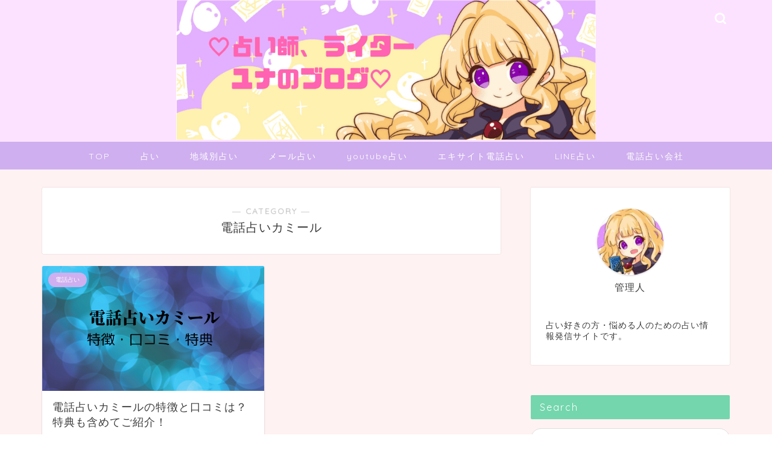

--- FILE ---
content_type: text/html; charset=UTF-8
request_url: https://www.yunayunatan.info/category/%E9%9B%BB%E8%A9%B1%E5%8D%A0%E3%81%84%E3%82%AB%E3%83%9F%E3%83%BC%E3%83%AB
body_size: 17695
content:
<!DOCTYPE html>
<html lang="ja">
<head prefix="og: http://ogp.me/ns# fb: http://ogp.me/ns/fb# article: http://ogp.me/ns/article#">
<meta charset="utf-8">
<meta http-equiv="X-UA-Compatible" content="IE=edge">
<meta name="viewport" content="width=device-width, initial-scale=1">
<!-- ここからOGP -->
<meta property="og:type" content="blog">
				<meta property="og:title" content="電話占いカミール｜占い師、ライターユナのブログ">
		<meta property="og:url" content="https://www.yunayunatan.info/category/%e9%9b%bb%e8%a9%b1%e5%8d%a0%e3%81%84%e3%82%ab%e3%83%9f%e3%83%bc%e3%83%ab">
	<meta property="og:description" content="電話占いカミール">
						<meta property="og:image" content="https://www.yunayunatan.info/wp-content/uploads/hatena/20190110182401.png">
			<meta property="og:site_name" content="占い師、ライターユナのブログ">
<meta property="fb:admins" content="">
<meta name="twitter:card" content="summary">
<!-- ここまでOGP --> 

<meta name="description" itemprop="description" content="電話占いカミール" >
<link rel="canonical" href="https://www.yunayunatan.info/category/%e9%9b%bb%e8%a9%b1%e5%8d%a0%e3%81%84%e3%82%ab%e3%83%9f%e3%83%bc%e3%83%ab">
<title>電話占いカミール｜占い師、ライターユナのブログ</title>
<meta name='robots' content='max-image-preview:large' />
<link rel='dns-prefetch' href='//cdnjs.cloudflare.com' />
<link rel='dns-prefetch' href='//use.fontawesome.com' />
<link rel="alternate" type="application/rss+xml" title="占い師、ライターユナのブログ &raquo; フィード" href="https://www.yunayunatan.info/feed" />
<link rel="alternate" type="application/rss+xml" title="占い師、ライターユナのブログ &raquo; コメントフィード" href="https://www.yunayunatan.info/comments/feed" />
<link rel="alternate" type="application/rss+xml" title="占い師、ライターユナのブログ &raquo; 電話占いカミール カテゴリーのフィード" href="https://www.yunayunatan.info/category/%e9%9b%bb%e8%a9%b1%e5%8d%a0%e3%81%84%e3%82%ab%e3%83%9f%e3%83%bc%e3%83%ab/feed" />
<style id='wp-img-auto-sizes-contain-inline-css' type='text/css'>
img:is([sizes=auto i],[sizes^="auto," i]){contain-intrinsic-size:3000px 1500px}
/*# sourceURL=wp-img-auto-sizes-contain-inline-css */
</style>
<style id='wp-emoji-styles-inline-css' type='text/css'>

	img.wp-smiley, img.emoji {
		display: inline !important;
		border: none !important;
		box-shadow: none !important;
		height: 1em !important;
		width: 1em !important;
		margin: 0 0.07em !important;
		vertical-align: -0.1em !important;
		background: none !important;
		padding: 0 !important;
	}
/*# sourceURL=wp-emoji-styles-inline-css */
</style>
<style id='classic-theme-styles-inline-css' type='text/css'>
/*! This file is auto-generated */
.wp-block-button__link{color:#fff;background-color:#32373c;border-radius:9999px;box-shadow:none;text-decoration:none;padding:calc(.667em + 2px) calc(1.333em + 2px);font-size:1.125em}.wp-block-file__button{background:#32373c;color:#fff;text-decoration:none}
/*# sourceURL=/wp-includes/css/classic-themes.min.css */
</style>
<link rel='stylesheet' id='parent-style-css' href='https://www.yunayunatan.info/wp-content/themes/jin/style.css?ver=6.9' type='text/css' media='all' />
<link rel='stylesheet' id='theme-style-css' href='https://www.yunayunatan.info/wp-content/themes/jin-child/style.css?ver=6.9' type='text/css' media='all' />
<link rel='stylesheet' id='fontawesome-style-css' href='https://use.fontawesome.com/releases/v5.6.3/css/all.css?ver=6.9' type='text/css' media='all' />
<link rel='stylesheet' id='swiper-style-css' href='https://cdnjs.cloudflare.com/ajax/libs/Swiper/4.0.7/css/swiper.min.css?ver=6.9' type='text/css' media='all' />
<script type="text/javascript" src="https://www.yunayunatan.info/wp-includes/js/jquery/jquery.min.js?ver=3.7.1" id="jquery-core-js"></script>
<script type="text/javascript" src="https://www.yunayunatan.info/wp-includes/js/jquery/jquery-migrate.min.js?ver=3.4.1" id="jquery-migrate-js"></script>
<link rel="https://api.w.org/" href="https://www.yunayunatan.info/wp-json/" /><link rel="alternate" title="JSON" type="application/json" href="https://www.yunayunatan.info/wp-json/wp/v2/categories/67" />        <!-- Copyright protection script -->
        <meta http-equiv="imagetoolbar" content="no">
        <script>
            /*<![CDATA[*/
            document.oncontextmenu = function () {
                return false;
            };
            /*]]>*/
        </script>
        <script type="text/javascript">
            /*<![CDATA[*/
            document.onselectstart = function () {
                event = event || window.event;
                var custom_input = event.target || event.srcElement;

                if (custom_input.type !== "text" && custom_input.type !== "textarea" && custom_input.type !== "password") {
                    return false;
                } else {
                    return true;
                }

            };
            if (window.sidebar) {
                document.onmousedown = function (e) {
                    var obj = e.target;
                    if (obj.tagName.toUpperCase() === 'SELECT'
                        || obj.tagName.toUpperCase() === "INPUT"
                        || obj.tagName.toUpperCase() === "TEXTAREA"
                        || obj.tagName.toUpperCase() === "PASSWORD") {
                        return true;
                    } else {
                        return false;
                    }
                };
            }
            window.onload = function () {
                document.body.style.webkitTouchCallout = 'none';
                document.body.style.KhtmlUserSelect = 'none';
            }
            /*]]>*/
        </script>
        <script type="text/javascript">
            /*<![CDATA[*/
            if (parent.frames.length > 0) {
                top.location.replace(document.location);
            }
            /*]]>*/
        </script>
        <script type="text/javascript">
            /*<![CDATA[*/
            document.ondragstart = function () {
                return false;
            };
            /*]]>*/
        </script>
        <script type="text/javascript">

            document.addEventListener('DOMContentLoaded', () => {
                const overlay = document.createElement('div');
                overlay.id = 'overlay';

                Object.assign(overlay.style, {
                    position: 'fixed',
                    top: '0',
                    left: '0',
                    width: '100%',
                    height: '100%',
                    backgroundColor: 'rgba(255, 255, 255, 0.9)',
                    display: 'none',
                    zIndex: '9999'
                });

                document.body.appendChild(overlay);

                document.addEventListener('keydown', (event) => {
                    if (event.metaKey || event.ctrlKey) {
                        overlay.style.display = 'block';
                    }
                });

                document.addEventListener('keyup', (event) => {
                    if (!event.metaKey && !event.ctrlKey) {
                        overlay.style.display = 'none';
                    }
                });
            });
        </script>
        <style type="text/css">
            * {
                -webkit-touch-callout: none;
                -webkit-user-select: none;
                -moz-user-select: none;
                user-select: none;
            }

            img {
                -webkit-touch-callout: none;
                -webkit-user-select: none;
                -moz-user-select: none;
                user-select: none;
            }

            input,
            textarea,
            select {
                -webkit-user-select: auto;
            }
        </style>
        <!-- End Copyright protection script -->

        <!-- Source hidden -->

        	<style type="text/css">
		#wrapper {
			background-color: #fff2f2;
			background-image: url();
					}

		.related-entry-headline-text span:before,
		#comment-title span:before,
		#reply-title span:before {
			background-color: #74d6ad;
			border-color: #74d6ad !important;
		}

		#breadcrumb:after,
		#page-top a {
			background-color: #cfafef;
		}

		footer {
			background-color: #cfafef;
		}

		.footer-inner a,
		#copyright,
		#copyright-center {
			border-color: #fff !important;
			color: #fff !important;
		}

		#footer-widget-area {
			border-color: #fff !important;
		}

		.page-top-footer a {
			color: #cfafef !important;
		}

		#breadcrumb ul li,
		#breadcrumb ul li a {
			color: #cfafef !important;
		}

		body,
		a,
		a:link,
		a:visited,
		.my-profile,
		.widgettitle,
		.tabBtn-mag label {
			color: #3d3c3d;
		}

		a:hover {
			color: #008db7;
		}

		.widget_nav_menu ul>li>a:before,
		.widget_categories ul>li>a:before,
		.widget_pages ul>li>a:before,
		.widget_recent_entries ul>li>a:before,
		.widget_archive ul>li>a:before,
		.widget_archive form:after,
		.widget_categories form:after,
		.widget_nav_menu ul>li>ul.sub-menu>li>a:before,
		.widget_categories ul>li>.children>li>a:before,
		.widget_pages ul>li>.children>li>a:before,
		.widget_nav_menu ul>li>ul.sub-menu>li>ul.sub-menu li>a:before,
		.widget_categories ul>li>.children>li>.children li>a:before,
		.widget_pages ul>li>.children>li>.children li>a:before {
			color: #74d6ad;
		}

		.widget_nav_menu ul .sub-menu .sub-menu li a:before {
			background-color: #3d3c3d !important;
		}

		.d--labeling-act-border {
			border-color: rgba(61, 60, 61, 0.18);
		}

		.c--labeling-act.d--labeling-act-solid {
			background-color: rgba(61, 60, 61, 0.06);
		}

		.a--labeling-act {
			color: rgba(61, 60, 61, 0.6);
		}

		.a--labeling-small-act span {
			background-color: rgba(61, 60, 61, 0.21);
		}

		.c--labeling-act.d--labeling-act-strong {
			background-color: rgba(61, 60, 61, 0.045);
		}

		.d--labeling-act-strong .a--labeling-act {
			color: rgba(61, 60, 61, 0.75);
		}


		footer .footer-widget,
		footer .footer-widget a,
		footer .footer-widget ul li,
		.footer-widget.widget_nav_menu ul>li>a:before,
		.footer-widget.widget_categories ul>li>a:before,
		.footer-widget.widget_recent_entries ul>li>a:before,
		.footer-widget.widget_pages ul>li>a:before,
		.footer-widget.widget_archive ul>li>a:before,
		footer .widget_tag_cloud .tagcloud a:before {
			color: #fff !important;
			border-color: #fff !important;
		}

		footer .footer-widget .widgettitle {
			color: #fff !important;
			border-color: #cfafef !important;
		}

		footer .widget_nav_menu ul .children .children li a:before,
		footer .widget_categories ul .children .children li a:before,
		footer .widget_nav_menu ul .sub-menu .sub-menu li a:before {
			background-color: #fff !important;
		}

		#drawernav a:hover,
		.post-list-title,
		#prev-next p,
		#toc_container .toc_list li a {
			color: #3d3c3d !important;
		}

		#header-box {
			background-color: #fde2ff;
		}

		@media (min-width: 768px) {

			#header-box .header-box10-bg:before,
			#header-box .header-box11-bg:before {
				border-radius: 2px;
			}
		}

		@media (min-width: 768px) {
			.top-image-meta {
				margin-top: calc(0px - 30px);
			}
		}

		@media (min-width: 1200px) {
			.top-image-meta {
				margin-top: calc(0px);
			}
		}

		.pickup-contents:before {
			background-color: #fde2ff !important;
		}

		.main-image-text {
			color: #555;
		}

		.main-image-text-sub {
			color: #555;
		}

		@media (min-width: 481px) {
			#site-info {
				padding-top: 0px !important;
				padding-bottom: 0px !important;
			}
		}

		#site-info span a {
			color: #ffffff !important;
		}

		#headmenu .headsns .line a svg {
			fill: #ffffff !important;
		}

		#headmenu .headsns a,
		#headmenu {
			color: #ffffff !important;
			border-color: #ffffff !important;
		}

		.profile-follow .line-sns a svg {
			fill: #74d6ad !important;
		}

		.profile-follow .line-sns a:hover svg {
			fill: #cfafef !important;
		}

		.profile-follow a {
			color: #74d6ad !important;
			border-color: #74d6ad !important;
		}

		.profile-follow a:hover,
		#headmenu .headsns a:hover {
			color: #cfafef !important;
			border-color: #cfafef !important;
		}

		.search-box:hover {
			color: #cfafef !important;
			border-color: #cfafef !important;
		}

		#header #headmenu .headsns .line a:hover svg {
			fill: #cfafef !important;
		}

		.cps-icon-bar,
		#navtoggle:checked+.sp-menu-open .cps-icon-bar {
			background-color: #ffffff;
		}

		#nav-container {
			background-color: #cfafef;
		}

		.menu-box .menu-item svg {
			fill: #ffffff;
		}

		#drawernav ul.menu-box>li>a,
		#drawernav2 ul.menu-box>li>a,
		#drawernav3 ul.menu-box>li>a,
		#drawernav4 ul.menu-box>li>a,
		#drawernav5 ul.menu-box>li>a,
		#drawernav ul.menu-box>li.menu-item-has-children:after,
		#drawernav2 ul.menu-box>li.menu-item-has-children:after,
		#drawernav3 ul.menu-box>li.menu-item-has-children:after,
		#drawernav4 ul.menu-box>li.menu-item-has-children:after,
		#drawernav5 ul.menu-box>li.menu-item-has-children:after {
			color: #ffffff !important;
		}

		#drawernav ul.menu-box li a,
		#drawernav2 ul.menu-box li a,
		#drawernav3 ul.menu-box li a,
		#drawernav4 ul.menu-box li a,
		#drawernav5 ul.menu-box li a {
			font-size: 14px !important;
		}

		#drawernav3 ul.menu-box>li {
			color: #3d3c3d !important;
		}

		#drawernav4 .menu-box>.menu-item>a:after,
		#drawernav3 .menu-box>.menu-item>a:after,
		#drawernav .menu-box>.menu-item>a:after {
			background-color: #ffffff !important;
		}

		#drawernav2 .menu-box>.menu-item:hover,
		#drawernav5 .menu-box>.menu-item:hover {
			border-top-color: #74d6ad !important;
		}

		.cps-info-bar a {
			background-color: #74d6ad !important;
		}

		@media (min-width: 768px) {
			.post-list-mag .post-list-item:not(:nth-child(2n)) {
				margin-right: 2.6%;
			}
		}

		@media (min-width: 768px) {

			#tab-1:checked~.tabBtn-mag li [for="tab-1"]:after,
			#tab-2:checked~.tabBtn-mag li [for="tab-2"]:after,
			#tab-3:checked~.tabBtn-mag li [for="tab-3"]:after,
			#tab-4:checked~.tabBtn-mag li [for="tab-4"]:after {
				border-top-color: #74d6ad !important;
			}

			.tabBtn-mag label {
				border-bottom-color: #74d6ad !important;
			}
		}

		#tab-1:checked~.tabBtn-mag li [for="tab-1"],
		#tab-2:checked~.tabBtn-mag li [for="tab-2"],
		#tab-3:checked~.tabBtn-mag li [for="tab-3"],
		#tab-4:checked~.tabBtn-mag li [for="tab-4"],
		#prev-next a.next:after,
		#prev-next a.prev:after,
		.more-cat-button a:hover span:before {
			background-color: #74d6ad !important;
		}


		.swiper-slide .post-list-cat,
		.post-list-mag .post-list-cat,
		.post-list-mag3col .post-list-cat,
		.post-list-mag-sp1col .post-list-cat,
		.swiper-pagination-bullet-active,
		.pickup-cat,
		.post-list .post-list-cat,
		#breadcrumb .bcHome a:hover span:before,
		.popular-item:nth-child(1) .pop-num,
		.popular-item:nth-child(2) .pop-num,
		.popular-item:nth-child(3) .pop-num {
			background-color: #cfafef !important;
		}

		.sidebar-btn a,
		.profile-sns-menu {
			background-color: #cfafef !important;
		}

		.sp-sns-menu a,
		.pickup-contents-box a:hover .pickup-title {
			border-color: #74d6ad !important;
			color: #74d6ad !important;
		}

		.pro-line svg {
			fill: #74d6ad !important;
		}

		.cps-post-cat a,
		.meta-cat,
		.popular-cat {
			background-color: #cfafef !important;
			border-color: #cfafef !important;
		}

		.tagicon,
		.tag-box a,
		#toc_container .toc_list>li,
		#toc_container .toc_title {
			color: #74d6ad !important;
		}

		.widget_tag_cloud a::before {
			color: #3d3c3d !important;
		}

		.tag-box a,
		#toc_container:before {
			border-color: #74d6ad !important;
		}

		.cps-post-cat a:hover {
			color: #008db7 !important;
		}

		.pagination li:not([class*="current"]) a:hover,
		.widget_tag_cloud a:hover {
			background-color: #74d6ad !important;
		}

		.pagination li:not([class*="current"]) a:hover {
			opacity: 0.5 !important;
		}

		.pagination li.current a {
			background-color: #74d6ad !important;
			border-color: #74d6ad !important;
		}

		.nextpage a:hover span {
			color: #74d6ad !important;
			border-color: #74d6ad !important;
		}

		.cta-content:before {
			background-color: #6FBFCA !important;
		}

		.cta-text,
		.info-title {
			color: #fff !important;
		}

		#footer-widget-area.footer_style1 .widgettitle {
			border-color: #cfafef !important;
		}

		.sidebar_style1 .widgettitle,
		.sidebar_style5 .widgettitle {
			border-color: #74d6ad !important;
		}

		.sidebar_style2 .widgettitle,
		.sidebar_style4 .widgettitle,
		.sidebar_style6 .widgettitle,
		#home-bottom-widget .widgettitle,
		#home-top-widget .widgettitle,
		#post-bottom-widget .widgettitle,
		#post-top-widget .widgettitle {
			background-color: #74d6ad !important;
		}

		#home-bottom-widget .widget_search .search-box input[type="submit"],
		#home-top-widget .widget_search .search-box input[type="submit"],
		#post-bottom-widget .widget_search .search-box input[type="submit"],
		#post-top-widget .widget_search .search-box input[type="submit"] {
			background-color: #cfafef !important;
		}

		.tn-logo-size {
			font-size: 60% !important;
		}

		@media (min-width: 481px) {
			.tn-logo-size img {
				width: calc(60%*0.5) !important;
			}
		}

		@media (min-width: 768px) {
			.tn-logo-size img {
				width: calc(60%*2.2) !important;
			}
		}

		@media (min-width: 1200px) {
			.tn-logo-size img {
				width: 60% !important;
			}
		}

		.sp-logo-size {
			font-size: 100% !important;
		}

		.sp-logo-size img {
			width: 100% !important;
		}

		.cps-post-main ul>li:before,
		.cps-post-main ol>li:before {
			background-color: #cfafef !important;
		}

		.profile-card .profile-title {
			background-color: #74d6ad !important;
		}

		.profile-card {
			border-color: #74d6ad !important;
		}

		.cps-post-main a {
			color: #008db7;
		}

		.cps-post-main .marker {
			background: -webkit-linear-gradient(transparent 60%, #ffcedb 0%);
			background: linear-gradient(transparent 60%, #ffcedb 0%);
		}

		.cps-post-main .marker2 {
			background: -webkit-linear-gradient(transparent 60%, #a9eaf2 0%);
			background: linear-gradient(transparent 60%, #a9eaf2 0%);
		}

		.cps-post-main .jic-sc {
			color: #e9546b;
		}


		.simple-box1 {
			border-color: #ef9b9b !important;
		}

		.simple-box2 {
			border-color: #f2bf7d !important;
		}

		.simple-box3 {
			border-color: #b5e28a !important;
		}

		.simple-box4 {
			border-color: #7badd8 !important;
		}

		.simple-box4:before {
			background-color: #7badd8;
		}

		.simple-box5 {
			border-color: #e896c7 !important;
		}

		.simple-box5:before {
			background-color: #e896c7;
		}

		.simple-box6 {
			background-color: #fffdef !important;
		}

		.simple-box7 {
			border-color: #def1f9 !important;
		}

		.simple-box7:before {
			background-color: #def1f9 !important;
		}

		.simple-box8 {
			border-color: #96ddc1 !important;
		}

		.simple-box8:before {
			background-color: #96ddc1 !important;
		}

		.simple-box9:before {
			background-color: #e1c0e8 !important;
		}

		.simple-box9:after {
			border-color: #e1c0e8 #e1c0e8 #fff #fff !important;
		}

		.kaisetsu-box1:before,
		.kaisetsu-box1-title {
			background-color: #ffb49e !important;
		}

		.kaisetsu-box2 {
			border-color: #89c2f4 !important;
		}

		.kaisetsu-box2-title {
			background-color: #89c2f4 !important;
		}

		.kaisetsu-box4 {
			border-color: #ea91a9 !important;
		}

		.kaisetsu-box4-title {
			background-color: #ea91a9 !important;
		}

		.kaisetsu-box5:before {
			background-color: #57b3ba !important;
		}

		.kaisetsu-box5-title {
			background-color: #57b3ba !important;
		}

		.concept-box1 {
			border-color: #85db8f !important;
		}

		.concept-box1:after {
			background-color: #85db8f !important;
		}

		.concept-box1:before {
			content: "ポイント" !important;
			color: #85db8f !important;
		}

		.concept-box2 {
			border-color: #f7cf6a !important;
		}

		.concept-box2:after {
			background-color: #f7cf6a !important;
		}

		.concept-box2:before {
			content: "注意点" !important;
			color: #f7cf6a !important;
		}

		.concept-box3 {
			border-color: #86cee8 !important;
		}

		.concept-box3:after {
			background-color: #86cee8 !important;
		}

		.concept-box3:before {
			content: "良い例" !important;
			color: #86cee8 !important;
		}

		.concept-box4 {
			border-color: #ed8989 !important;
		}

		.concept-box4:after {
			background-color: #ed8989 !important;
		}

		.concept-box4:before {
			content: "悪い例" !important;
			color: #ed8989 !important;
		}

		.concept-box5 {
			border-color: #9e9e9e !important;
		}

		.concept-box5:after {
			background-color: #9e9e9e !important;
		}

		.concept-box5:before {
			content: "参考" !important;
			color: #9e9e9e !important;
		}

		.concept-box6 {
			border-color: #8eaced !important;
		}

		.concept-box6:after {
			background-color: #8eaced !important;
		}

		.concept-box6:before {
			content: "メモ" !important;
			color: #8eaced !important;
		}

		.innerlink-box1,
		.blog-card {
			border-color: #73bc9b !important;
		}

		.innerlink-box1-title {
			background-color: #73bc9b !important;
			border-color: #73bc9b !important;
		}

		.innerlink-box1:before,
		.blog-card-hl-box {
			background-color: #73bc9b !important;
		}

		.jin-ac-box01-title::after {
			color: #74d6ad;
		}

		.color-button01 a,
		.color-button01 a:hover,
		.color-button01:before {
			background-color: #5cdb32 !important;
		}

		.top-image-btn-color a,
		.top-image-btn-color a:hover,
		.top-image-btn-color:before {
			background-color: #ffcd44 !important;
		}

		.color-button02 a,
		.color-button02 a:hover,
		.color-button02:before {
			background-color: #f392f4 !important;
		}

		.color-button01-big a,
		.color-button01-big a:hover,
		.color-button01-big:before {
			background-color: #ed89e4 !important;
		}

		.color-button01-big a,
		.color-button01-big:before {
			border-radius: 5px !important;
		}

		.color-button01-big a {
			padding-top: 20px !important;
			padding-bottom: 20px !important;
		}

		.color-button02-big a,
		.color-button02-big a:hover,
		.color-button02-big:before {
			background-color: #5cdb32 !important;
		}

		.color-button02-big a,
		.color-button02-big:before {
			border-radius: 5px !important;
		}

		.color-button02-big a {
			padding-top: 20px !important;
			padding-bottom: 20px !important;
		}

		.color-button01-big {
			width: 75% !important;
		}

		.color-button02-big {
			width: 75% !important;
		}

		.top-image-btn-color:before,
		.color-button01:before,
		.color-button02:before,
		.color-button01-big:before,
		.color-button02-big:before {
			bottom: -1px;
			left: -1px;
			width: 100%;
			height: 100%;
			border-radius: 6px;
			box-shadow: 0px 1px 5px 0px rgba(0, 0, 0, 0.25);
			-webkit-transition: all .4s;
			transition: all .4s;
		}

		.top-image-btn-color a:hover,
		.color-button01 a:hover,
		.color-button02 a:hover,
		.color-button01-big a:hover,
		.color-button02-big a:hover {
			-webkit-transform: translateY(2px);
			transform: translateY(2px);
			-webkit-filter: brightness(0.95);
			filter: brightness(0.95);
		}

		.top-image-btn-color:hover:before,
		.color-button01:hover:before,
		.color-button02:hover:before,
		.color-button01-big:hover:before,
		.color-button02-big:hover:before {
			-webkit-transform: translateY(2px);
			transform: translateY(2px);
			box-shadow: none !important;
		}

		.h2-style01 h2,
		.h2-style02 h2:before,
		.h2-style03 h2,
		.h2-style04 h2:before,
		.h2-style05 h2,
		.h2-style07 h2:before,
		.h2-style07 h2:after,
		.h3-style03 h3:before,
		.h3-style02 h3:before,
		.h3-style05 h3:before,
		.h3-style07 h3:before,
		.h2-style08 h2:after,
		.h2-style10 h2:before,
		.h2-style10 h2:after,
		.h3-style02 h3:after,
		.h4-style02 h4:before {
			background-color: #74d6ad !important;
		}

		.h3-style01 h3,
		.h3-style04 h3,
		.h3-style05 h3,
		.h3-style06 h3,
		.h4-style01 h4,
		.h2-style02 h2,
		.h2-style08 h2,
		.h2-style08 h2:before,
		.h2-style09 h2,
		.h4-style03 h4 {
			border-color: #74d6ad !important;
		}

		.h2-style05 h2:before {
			border-top-color: #74d6ad !important;
		}

		.h2-style06 h2:before,
		.sidebar_style3 .widgettitle:after {
			background-image: linear-gradient(-45deg,
					transparent 25%,
					#74d6ad 25%,
					#74d6ad 50%,
					transparent 50%,
					transparent 75%,
					#74d6ad 75%,
					#74d6ad);
		}

		.jin-h2-icons.h2-style02 h2 .jic:before,
		.jin-h2-icons.h2-style04 h2 .jic:before,
		.jin-h2-icons.h2-style06 h2 .jic:before,
		.jin-h2-icons.h2-style07 h2 .jic:before,
		.jin-h2-icons.h2-style08 h2 .jic:before,
		.jin-h2-icons.h2-style09 h2 .jic:before,
		.jin-h2-icons.h2-style10 h2 .jic:before,
		.jin-h3-icons.h3-style01 h3 .jic:before,
		.jin-h3-icons.h3-style02 h3 .jic:before,
		.jin-h3-icons.h3-style03 h3 .jic:before,
		.jin-h3-icons.h3-style04 h3 .jic:before,
		.jin-h3-icons.h3-style05 h3 .jic:before,
		.jin-h3-icons.h3-style06 h3 .jic:before,
		.jin-h3-icons.h3-style07 h3 .jic:before,
		.jin-h4-icons.h4-style01 h4 .jic:before,
		.jin-h4-icons.h4-style02 h4 .jic:before,
		.jin-h4-icons.h4-style03 h4 .jic:before,
		.jin-h4-icons.h4-style04 h4 .jic:before {
			color: #74d6ad;
		}

		@media all and (-ms-high-contrast:none) {

			*::-ms-backdrop,
			.color-button01:before,
			.color-button02:before,
			.color-button01-big:before,
			.color-button02-big:before {
				background-color: #595857 !important;
			}
		}

		.jin-lp-h2 h2,
		.jin-lp-h2 h2 {
			background-color: transparent !important;
			border-color: transparent !important;
			color: #3d3c3d !important;
		}

		.jincolumn-h3style2 {
			border-color: #74d6ad !important;
		}

		.jinlph2-style1 h2:first-letter {
			color: #74d6ad !important;
		}

		.jinlph2-style2 h2,
		.jinlph2-style3 h2 {
			border-color: #74d6ad !important;
		}

		.jin-photo-title .jin-fusen1-down,
		.jin-photo-title .jin-fusen1-even,
		.jin-photo-title .jin-fusen1-up {
			border-left-color: #74d6ad;
		}

		.jin-photo-title .jin-fusen2,
		.jin-photo-title .jin-fusen3 {
			background-color: #74d6ad;
		}

		.jin-photo-title .jin-fusen2:before,
		.jin-photo-title .jin-fusen3:before {
			border-top-color: #74d6ad;
		}

		.has-huge-font-size {
			font-size: 42px !important;
		}

		.has-large-font-size {
			font-size: 36px !important;
		}

		.has-medium-font-size {
			font-size: 20px !important;
		}

		.has-normal-font-size {
			font-size: 16px !important;
		}

		.has-small-font-size {
			font-size: 13px !important;
		}
	</style>
<link rel="icon" href="https://www.yunayunatan.info/wp-content/uploads/2019/03/cropped-eyecatch-32x32.jpg" sizes="32x32" />
<link rel="icon" href="https://www.yunayunatan.info/wp-content/uploads/2019/03/cropped-eyecatch-192x192.jpg" sizes="192x192" />
<link rel="apple-touch-icon" href="https://www.yunayunatan.info/wp-content/uploads/2019/03/cropped-eyecatch-180x180.jpg" />
<meta name="msapplication-TileImage" content="https://www.yunayunatan.info/wp-content/uploads/2019/03/cropped-eyecatch-270x270.jpg" />
	
<!--カエレバCSS-->
<link href="https://www.yunayunatan.info/wp-content/themes/jin/css/kaereba.css" rel="stylesheet" />
<!--アプリーチCSS-->
<link href="https://www.yunayunatan.info/wp-content/themes/jin/css/appreach.css" rel="stylesheet" />

<meta name=”keywords” content=”主婦,占い師,クラウドソーシング,副業,子育て”>
<meta name="google-site-verification" content="mkjIV2azcEmLR2SDi1qAGj7lacYzz_VyvOX3ExkHivc" />
<meta name="msvalidate.01" content="E89D1035515EF008F4E326F135DFEE14">
<!-- Global site tag (gtag.js) - Google Analytics -->
<script async src="https://www.googletagmanager.com/gtag/js?id=UA-120601042-1"></script>
<script>
  window.dataLayer = window.dataLayer || [];
  function gtag(){dataLayer.push(arguments);}
  gtag('js', new Date());
  gtag('config', 'UA-120601042-1');
</script>
<link rel="preconnect" href="https://pagead2.googlesyndication.com" crossorigin>
<link rel="preconnect" href="https://fonts.gstatic.com" crossorigin>
<link rel="preconnect" href="https://fonts.googleapis.com" crossorigin>
<link rel="preconnect" href="https://googleads.g.doubleclick.net" crossorigin>
<link rel="preconnect" href="https://stats.g.doubleclick.net" crossorigin>
<link rel="preconnect" href="https://static.doubleclick.net" crossorigin>
<!--<link href="https://cdn.blog.st-hatena.com/css/globalheader.css" rel="preload" as="style" />-->
<!--<link href="https://fonts.googleapis.com/earlyaccess/nicomoji.css" rel="stylesheet" />-->
<!--<link href="https://cdnjs.cloudflare.com/ajax/libs/bxslider/4.2.12/jquery.bxslider.css" rel="stylesheet" />
<script src="https://cdnjs.cloudflare.com/ajax/libs/bxslider/4.2.12/jquery.bxslider.js" defer></script>-->
<script async src="//pagead2.googlesyndication.com/pagead/js/adsbygoogle.js"></script>
<script>
     (adsbygoogle = window.adsbygoogle || []).push({
          google_ad_client: "ca-pub-1590580807591504",
          enable_page_level_ads: true
     });
</script>
<style id='global-styles-inline-css' type='text/css'>
:root{--wp--preset--aspect-ratio--square: 1;--wp--preset--aspect-ratio--4-3: 4/3;--wp--preset--aspect-ratio--3-4: 3/4;--wp--preset--aspect-ratio--3-2: 3/2;--wp--preset--aspect-ratio--2-3: 2/3;--wp--preset--aspect-ratio--16-9: 16/9;--wp--preset--aspect-ratio--9-16: 9/16;--wp--preset--color--black: #000000;--wp--preset--color--cyan-bluish-gray: #abb8c3;--wp--preset--color--white: #ffffff;--wp--preset--color--pale-pink: #f78da7;--wp--preset--color--vivid-red: #cf2e2e;--wp--preset--color--luminous-vivid-orange: #ff6900;--wp--preset--color--luminous-vivid-amber: #fcb900;--wp--preset--color--light-green-cyan: #7bdcb5;--wp--preset--color--vivid-green-cyan: #00d084;--wp--preset--color--pale-cyan-blue: #8ed1fc;--wp--preset--color--vivid-cyan-blue: #0693e3;--wp--preset--color--vivid-purple: #9b51e0;--wp--preset--gradient--vivid-cyan-blue-to-vivid-purple: linear-gradient(135deg,rgb(6,147,227) 0%,rgb(155,81,224) 100%);--wp--preset--gradient--light-green-cyan-to-vivid-green-cyan: linear-gradient(135deg,rgb(122,220,180) 0%,rgb(0,208,130) 100%);--wp--preset--gradient--luminous-vivid-amber-to-luminous-vivid-orange: linear-gradient(135deg,rgb(252,185,0) 0%,rgb(255,105,0) 100%);--wp--preset--gradient--luminous-vivid-orange-to-vivid-red: linear-gradient(135deg,rgb(255,105,0) 0%,rgb(207,46,46) 100%);--wp--preset--gradient--very-light-gray-to-cyan-bluish-gray: linear-gradient(135deg,rgb(238,238,238) 0%,rgb(169,184,195) 100%);--wp--preset--gradient--cool-to-warm-spectrum: linear-gradient(135deg,rgb(74,234,220) 0%,rgb(151,120,209) 20%,rgb(207,42,186) 40%,rgb(238,44,130) 60%,rgb(251,105,98) 80%,rgb(254,248,76) 100%);--wp--preset--gradient--blush-light-purple: linear-gradient(135deg,rgb(255,206,236) 0%,rgb(152,150,240) 100%);--wp--preset--gradient--blush-bordeaux: linear-gradient(135deg,rgb(254,205,165) 0%,rgb(254,45,45) 50%,rgb(107,0,62) 100%);--wp--preset--gradient--luminous-dusk: linear-gradient(135deg,rgb(255,203,112) 0%,rgb(199,81,192) 50%,rgb(65,88,208) 100%);--wp--preset--gradient--pale-ocean: linear-gradient(135deg,rgb(255,245,203) 0%,rgb(182,227,212) 50%,rgb(51,167,181) 100%);--wp--preset--gradient--electric-grass: linear-gradient(135deg,rgb(202,248,128) 0%,rgb(113,206,126) 100%);--wp--preset--gradient--midnight: linear-gradient(135deg,rgb(2,3,129) 0%,rgb(40,116,252) 100%);--wp--preset--font-size--small: 13px;--wp--preset--font-size--medium: 20px;--wp--preset--font-size--large: 36px;--wp--preset--font-size--x-large: 42px;--wp--preset--spacing--20: 0.44rem;--wp--preset--spacing--30: 0.67rem;--wp--preset--spacing--40: 1rem;--wp--preset--spacing--50: 1.5rem;--wp--preset--spacing--60: 2.25rem;--wp--preset--spacing--70: 3.38rem;--wp--preset--spacing--80: 5.06rem;--wp--preset--shadow--natural: 6px 6px 9px rgba(0, 0, 0, 0.2);--wp--preset--shadow--deep: 12px 12px 50px rgba(0, 0, 0, 0.4);--wp--preset--shadow--sharp: 6px 6px 0px rgba(0, 0, 0, 0.2);--wp--preset--shadow--outlined: 6px 6px 0px -3px rgb(255, 255, 255), 6px 6px rgb(0, 0, 0);--wp--preset--shadow--crisp: 6px 6px 0px rgb(0, 0, 0);}:where(.is-layout-flex){gap: 0.5em;}:where(.is-layout-grid){gap: 0.5em;}body .is-layout-flex{display: flex;}.is-layout-flex{flex-wrap: wrap;align-items: center;}.is-layout-flex > :is(*, div){margin: 0;}body .is-layout-grid{display: grid;}.is-layout-grid > :is(*, div){margin: 0;}:where(.wp-block-columns.is-layout-flex){gap: 2em;}:where(.wp-block-columns.is-layout-grid){gap: 2em;}:where(.wp-block-post-template.is-layout-flex){gap: 1.25em;}:where(.wp-block-post-template.is-layout-grid){gap: 1.25em;}.has-black-color{color: var(--wp--preset--color--black) !important;}.has-cyan-bluish-gray-color{color: var(--wp--preset--color--cyan-bluish-gray) !important;}.has-white-color{color: var(--wp--preset--color--white) !important;}.has-pale-pink-color{color: var(--wp--preset--color--pale-pink) !important;}.has-vivid-red-color{color: var(--wp--preset--color--vivid-red) !important;}.has-luminous-vivid-orange-color{color: var(--wp--preset--color--luminous-vivid-orange) !important;}.has-luminous-vivid-amber-color{color: var(--wp--preset--color--luminous-vivid-amber) !important;}.has-light-green-cyan-color{color: var(--wp--preset--color--light-green-cyan) !important;}.has-vivid-green-cyan-color{color: var(--wp--preset--color--vivid-green-cyan) !important;}.has-pale-cyan-blue-color{color: var(--wp--preset--color--pale-cyan-blue) !important;}.has-vivid-cyan-blue-color{color: var(--wp--preset--color--vivid-cyan-blue) !important;}.has-vivid-purple-color{color: var(--wp--preset--color--vivid-purple) !important;}.has-black-background-color{background-color: var(--wp--preset--color--black) !important;}.has-cyan-bluish-gray-background-color{background-color: var(--wp--preset--color--cyan-bluish-gray) !important;}.has-white-background-color{background-color: var(--wp--preset--color--white) !important;}.has-pale-pink-background-color{background-color: var(--wp--preset--color--pale-pink) !important;}.has-vivid-red-background-color{background-color: var(--wp--preset--color--vivid-red) !important;}.has-luminous-vivid-orange-background-color{background-color: var(--wp--preset--color--luminous-vivid-orange) !important;}.has-luminous-vivid-amber-background-color{background-color: var(--wp--preset--color--luminous-vivid-amber) !important;}.has-light-green-cyan-background-color{background-color: var(--wp--preset--color--light-green-cyan) !important;}.has-vivid-green-cyan-background-color{background-color: var(--wp--preset--color--vivid-green-cyan) !important;}.has-pale-cyan-blue-background-color{background-color: var(--wp--preset--color--pale-cyan-blue) !important;}.has-vivid-cyan-blue-background-color{background-color: var(--wp--preset--color--vivid-cyan-blue) !important;}.has-vivid-purple-background-color{background-color: var(--wp--preset--color--vivid-purple) !important;}.has-black-border-color{border-color: var(--wp--preset--color--black) !important;}.has-cyan-bluish-gray-border-color{border-color: var(--wp--preset--color--cyan-bluish-gray) !important;}.has-white-border-color{border-color: var(--wp--preset--color--white) !important;}.has-pale-pink-border-color{border-color: var(--wp--preset--color--pale-pink) !important;}.has-vivid-red-border-color{border-color: var(--wp--preset--color--vivid-red) !important;}.has-luminous-vivid-orange-border-color{border-color: var(--wp--preset--color--luminous-vivid-orange) !important;}.has-luminous-vivid-amber-border-color{border-color: var(--wp--preset--color--luminous-vivid-amber) !important;}.has-light-green-cyan-border-color{border-color: var(--wp--preset--color--light-green-cyan) !important;}.has-vivid-green-cyan-border-color{border-color: var(--wp--preset--color--vivid-green-cyan) !important;}.has-pale-cyan-blue-border-color{border-color: var(--wp--preset--color--pale-cyan-blue) !important;}.has-vivid-cyan-blue-border-color{border-color: var(--wp--preset--color--vivid-cyan-blue) !important;}.has-vivid-purple-border-color{border-color: var(--wp--preset--color--vivid-purple) !important;}.has-vivid-cyan-blue-to-vivid-purple-gradient-background{background: var(--wp--preset--gradient--vivid-cyan-blue-to-vivid-purple) !important;}.has-light-green-cyan-to-vivid-green-cyan-gradient-background{background: var(--wp--preset--gradient--light-green-cyan-to-vivid-green-cyan) !important;}.has-luminous-vivid-amber-to-luminous-vivid-orange-gradient-background{background: var(--wp--preset--gradient--luminous-vivid-amber-to-luminous-vivid-orange) !important;}.has-luminous-vivid-orange-to-vivid-red-gradient-background{background: var(--wp--preset--gradient--luminous-vivid-orange-to-vivid-red) !important;}.has-very-light-gray-to-cyan-bluish-gray-gradient-background{background: var(--wp--preset--gradient--very-light-gray-to-cyan-bluish-gray) !important;}.has-cool-to-warm-spectrum-gradient-background{background: var(--wp--preset--gradient--cool-to-warm-spectrum) !important;}.has-blush-light-purple-gradient-background{background: var(--wp--preset--gradient--blush-light-purple) !important;}.has-blush-bordeaux-gradient-background{background: var(--wp--preset--gradient--blush-bordeaux) !important;}.has-luminous-dusk-gradient-background{background: var(--wp--preset--gradient--luminous-dusk) !important;}.has-pale-ocean-gradient-background{background: var(--wp--preset--gradient--pale-ocean) !important;}.has-electric-grass-gradient-background{background: var(--wp--preset--gradient--electric-grass) !important;}.has-midnight-gradient-background{background: var(--wp--preset--gradient--midnight) !important;}.has-small-font-size{font-size: var(--wp--preset--font-size--small) !important;}.has-medium-font-size{font-size: var(--wp--preset--font-size--medium) !important;}.has-large-font-size{font-size: var(--wp--preset--font-size--large) !important;}.has-x-large-font-size{font-size: var(--wp--preset--font-size--x-large) !important;}
/*# sourceURL=global-styles-inline-css */
</style>
</head>
<body class="archive category category-67 wp-theme-jin wp-child-theme-jin-child" id="nofont-style">

<div id="wrapper">

		
	<div id="scroll-content" class="animate-off">
	
		<!--ヘッダー-->

								
<div id="header-box" class="tn_on header-box animate-off">
	<div id="header" class="header-type2 header animate-off">
		
		<div id="site-info" class="ef">
							<span class="tn-logo-size"><a href='https://www.yunayunatan.info/' title='占い師、ライターユナのブログ' rel='home'><img src='https://www.yunayunatan.info/wp-content/uploads/2019/03/header.png' alt='占い師、ライターユナのブログ'></a></span>
					</div>

	
				<div id="headmenu">
			<span class="headsns tn_sns_off">
									<span class="twitter"><a href="https://twitter.com/intent/follow?screen_name=waikikipoji"><i class="jic-type jin-ifont-twitter" aria-hidden="true"></i></a></span>
																	
													<span class="jin-contact">
					<a href="https://goo.gl/forms/2HFdGcpoJJbJjUVD3"><i class="jic-type jin-ifont-mail" aria-hidden="true"></i></a>
					</span>
					

			</span>
			<span class="headsearch tn_search_on">
				<form class="search-box" role="search" method="get" id="searchform" action="https://www.yunayunatan.info/">
	<input type="search" placeholder="" class="text search-text" value="" name="s" id="s">
	<input type="submit" id="searchsubmit" value="&#xe931;">
</form>
			</span>
		</div>
		
	</div>
	
		
</div>

		
	<!--グローバルナビゲーション layout1-->
				<div id="nav-container" class="header-style3-animate animate-off">
			<div id="drawernav" class="ef">
				<nav class="fixed-content"><ul class="menu-box"><li class="menu-item menu-item-type-custom menu-item-object-custom menu-item-home menu-item-7"><a href="https://www.yunayunatan.info">TOP</a></li>
<li class="menu-item menu-item-type-taxonomy menu-item-object-category menu-item-3943"><a href="https://www.yunayunatan.info/category/%e5%8d%a0%e3%81%84">占い</a></li>
<li class="menu-item menu-item-type-taxonomy menu-item-object-category menu-item-7586"><a href="https://www.yunayunatan.info/category/%e5%9c%b0%e5%9f%9f%e5%88%a5%e5%8d%a0%e3%81%84">地域別占い</a></li>
<li class="menu-item menu-item-type-taxonomy menu-item-object-category menu-item-7151"><a href="https://www.yunayunatan.info/category/%e3%83%a1%e3%83%bc%e3%83%ab%e5%8d%a0%e3%81%84">メール占い</a></li>
<li class="menu-item menu-item-type-taxonomy menu-item-object-category menu-item-8530"><a href="https://www.yunayunatan.info/category/youtube%e5%8d%a0%e3%81%84">youtube占い</a></li>
<li class="menu-item menu-item-type-taxonomy menu-item-object-category menu-item-11066"><a href="https://www.yunayunatan.info/category/%e3%82%a8%e3%82%ad%e3%82%b5%e3%82%a4%e3%83%88%e9%9b%bb%e8%a9%b1%e5%8d%a0%e3%81%84">エキサイト電話占い</a></li>
<li class="menu-item menu-item-type-taxonomy menu-item-object-category menu-item-11041"><a href="https://www.yunayunatan.info/category/line%e5%8d%a0%e3%81%84">LINE占い</a></li>
<li class="menu-item menu-item-type-taxonomy menu-item-object-category menu-item-3949"><a href="https://www.yunayunatan.info/category/%e9%9b%bb%e8%a9%b1%e5%8d%a0%e3%81%84%e4%bc%9a%e7%a4%be">電話占い会社</a></li>
</ul></nav>			</div>
		</div>
				<!--グローバルナビゲーション layout1-->
		
		<!--ヘッダー-->

		<div class="clearfix"></div>

			
														
		
	<div id="contents">
		
		<!--メインコンテンツ-->
							<main id="main-contents" class="main-contents article_style1 animate-off" itemscope itemtype="https://schema.org/Blog">
				<section class="cps-post-box hentry">
					<header class="archive-post-header">
						<span class="archive-title-sub ef">― CATEGORY ―</span>
						<h1 class="archive-title entry-title" itemprop="headline">電話占いカミール</h1>
						<div class="cps-post-meta vcard">
							<span class="writer fn" itemprop="author" itemscope itemtype="https://schema.org/Person"><span itemprop="name">yunayunatan</span></span>
							<span class="cps-post-date-box" style="display: none;">
											<span class="cps-post-date"><i class="jic jin-ifont-watch" aria-hidden="true"></i>&nbsp;<time class="entry-date date published updated" datetime="2019-01-11T08:26:12+09:00">2019年1月11日</time></span>
									</span>
						</div>
					</header>
				</section>

				<section class="entry-content archive-box">
					<div class="toppost-list-box-simple">

	<div class="post-list-mag">
				<article class="post-list-item" itemscope itemtype="https://schema.org/BlogPosting">
	<a class="post-list-link" rel="bookmark" href="https://www.yunayunatan.info/entry-camille-uranai" itemprop='mainEntityOfPage'>
		<div class="post-list-inner">
			<div class="post-list-thumb" itemprop="image" itemscope itemtype="https://schema.org/ImageObject">
															<img src="https://www.yunayunatan.info/wp-content/uploads/hatena/20190110182401.png" class="attachment-small_size size-small_size wp-post-image" alt="" width ="368" height ="207" decoding="async" fetchpriority="high" />						<meta itemprop="url" content="https://www.yunayunatan.info/wp-content/uploads/hatena/20190110182401.png">
						<meta itemprop="width" content="640">
						<meta itemprop="height" content="360">
												</div>
			<div class="post-list-meta vcard">
								<span class="post-list-cat category-%e9%9b%bb%e8%a9%b1%e5%8d%a0%e3%81%84" style="background-color:!important;" itemprop="keywords">電話占い</span>
				
				<h2 class="post-list-title entry-title" itemprop="headline">電話占いカミールの特徴と口コミは？特典も含めてご紹介！</h2>

									<span class="post-list-date date updated ef" itemprop="datePublished dateModified" datetime="2019-01-11" content="2019-01-11">2019年1月11日</span>
				
				<span class="writer fn" itemprop="author" itemscope itemtype="https://schema.org/Person"><span itemprop="name">yunayunatan</span></span>

				<div class="post-list-publisher" itemprop="publisher" itemscope itemtype="https://schema.org/Organization">
					<span itemprop="logo" itemscope itemtype="https://schema.org/ImageObject">
						<span itemprop="url">https://www.yunayunatan.info/wp-content/uploads/2019/03/header.png</span>
					</span>
					<span itemprop="name">占い師、ライターユナのブログ</span>
				</div>
			</div>
		</div>
	</a>
</article>		
		<section class="pager-top">
					</section>
	</div>
</div>				</section>
				
															</main>
				<!--サイドバー-->
<div id="sidebar" class="sideber sidebar_style2 animate-off" role="complementary" itemscope itemtype="https://schema.org/WPSideBar">
		
	<div id="widget-profile-2" class="widget widget-profile">		<div class="my-profile">
			<div class="myjob"></div>
			<div class="myname">管理人</div>
			<div class="my-profile-thumb">		
				<a href="https://www.yunayunatan.info/amamiooshima/profile"><img src="https://www.yunayunatan.info/wp-content/uploads/2019/03/eyecatch-150x150.jpg" alt="" width="110" height="110" /></a>
			</div>
			<div class="myintro">占い好きの方・悩める人のための占い情報発信サイトです。</p></div>
					</div>
		</div><div id="search-2" class="widget widget_search"><div class="widgettitle ef">Search</div><form class="search-box" role="search" method="get" id="searchform" action="https://www.yunayunatan.info/">
	<input type="search" placeholder="" class="text search-text" value="" name="s" id="s">
	<input type="submit" id="searchsubmit" value="&#xe931;">
</form>
</div><div id="custom_html-4" class="widget_text widget widget_custom_html"><div class="widgettitle ef">スポンサーリンク</div><div class="textwidget custom-html-widget"><script async src="//pagead2.googlesyndication.com/pagead/js/adsbygoogle.js"></script>
<!-- スポンサーリンク -->
<ins class="adsbygoogle"
     style="display:inline-block;width:300px;height:250px"
     data-ad-client="ca-pub-1590580807591504"
     data-ad-slot="5416788847"></ins>
<script>
(adsbygoogle = window.adsbygoogle || []).push({});
</script></div></div><div id="widget-popular-2" class="widget widget-popular"><div class="widgettitle ef">人気の記事</div>		<div id="new-entry-box">
				<ul>
												   				   										<li class="new-entry-item popular-item">
						<a href="https://www.yunayunatan.info/entry-sanmeigaku" rel="bookmark">
							<div class="new-entry" itemprop="image" itemscope itemtype="https://schema.org/ImageObject">
								<figure class="eyecatch">
																			<img src="https://www.yunayunatan.info/wp-content/uploads/2018/11/shutterstock_1188583915-320x180.jpg" class="attachment-cps_thumbnails size-cps_thumbnails wp-post-image" alt="" width ="96" height ="54" decoding="async" loading="lazy" />										<meta itemprop="url" content="https://www.yunayunatan.info/wp-content/uploads/2018/11/shutterstock_1188583915-640x360.jpg">
										<meta itemprop="width" content="640">
										<meta itemprop="height" content="360">
																	</figure>
								<span class="pop-num ef">1</span>
							</div>
							<div class="new-entry-item-meta">
								<h3 class="new-entry-item-title" itemprop="headline">算命学の見方。誰でも分かる運命の読み解き方を教えます！</h3>
							</div>
							                            <div class="popular-meta">
                                <div class="popular-count ef"><div><span>78340</span> view</div></div>
                                <div class="clearfix"></div>
                            </div>
													</a>
					</li>
					   										<li class="new-entry-item popular-item">
						<a href="https://www.yunayunatan.info/entry-kazuko-ataranai" rel="bookmark">
							<div class="new-entry" itemprop="image" itemscope itemtype="https://schema.org/ImageObject">
								<figure class="eyecatch">
																			<img src="https://www.yunayunatan.info/wp-content/uploads/2018/10/4593fd55daa78237473dfe218d87fa95-320x180.jpg" class="attachment-cps_thumbnails size-cps_thumbnails wp-post-image" alt="" width ="96" height ="54" decoding="async" loading="lazy" />										<meta itemprop="url" content="https://www.yunayunatan.info/wp-content/uploads/2018/10/4593fd55daa78237473dfe218d87fa95-553x360.jpg">
										<meta itemprop="width" content="553">
										<meta itemprop="height" content="360">
																	</figure>
								<span class="pop-num ef">2</span>
							</div>
							<div class="new-entry-item-meta">
								<h3 class="new-entry-item-title" itemprop="headline">細木数子の占いが当たらない理由。信じ過ぎは止めたほうがいいよ</h3>
							</div>
							                            <div class="popular-meta">
                                <div class="popular-count ef"><div><span>49224</span> view</div></div>
                                <div class="clearfix"></div>
                            </div>
													</a>
					</li>
					   										<li class="new-entry-item popular-item">
						<a href="https://www.yunayunatan.info/entry-chie-ataranai" rel="bookmark">
							<div class="new-entry" itemprop="image" itemscope itemtype="https://schema.org/ImageObject">
								<figure class="eyecatch">
																			<img src="https://www.yunayunatan.info/wp-content/uploads/2018/10/ogp-320x180.jpg" class="attachment-cps_thumbnails size-cps_thumbnails wp-post-image" alt="" width ="96" height ="54" decoding="async" loading="lazy" />										<meta itemprop="url" content="https://www.yunayunatan.info/wp-content/uploads/2018/10/ogp-640x360.jpg">
										<meta itemprop="width" content="640">
										<meta itemprop="height" content="360">
																	</figure>
								<span class="pop-num ef">3</span>
							</div>
							<div class="new-entry-item-meta">
								<h3 class="new-entry-item-title" itemprop="headline">スピリチュアル女子大生CHIE(ちえ)は当たらない？気になる人は注意してね</h3>
							</div>
							                            <div class="popular-meta">
                                <div class="popular-count ef"><div><span>38139</span> view</div></div>
                                <div class="clearfix"></div>
                            </div>
													</a>
					</li>
					   										<li class="new-entry-item popular-item">
						<a href="https://www.yunayunatan.info/entry-hair-color" rel="bookmark">
							<div class="new-entry" itemprop="image" itemscope itemtype="https://schema.org/ImageObject">
								<figure class="eyecatch">
																			<img src="https://www.yunayunatan.info/wp-content/uploads/hatena/20181211130807-320x180.jpg" class="attachment-cps_thumbnails size-cps_thumbnails wp-post-image" alt="" width ="96" height ="54" decoding="async" loading="lazy" />										<meta itemprop="url" content="https://www.yunayunatan.info/wp-content/uploads/hatena/20181211130807.jpg">
										<meta itemprop="width" content="400">
										<meta itemprop="height" content="286">
																	</figure>
								<span class="pop-num ef">4</span>
							</div>
							<div class="new-entry-item-meta">
								<h3 class="new-entry-item-title" itemprop="headline">ヘアカラーで運気が決まる？運気アップ＆人気ヘアカラーまとめ</h3>
							</div>
							                            <div class="popular-meta">
                                <div class="popular-count ef"><div><span>35081</span> view</div></div>
                                <div class="clearfix"></div>
                            </div>
													</a>
					</li>
					   										<li class="new-entry-item popular-item">
						<a href="https://www.yunayunatan.info/entry-dokugaku-uranai" rel="bookmark">
							<div class="new-entry" itemprop="image" itemscope itemtype="https://schema.org/ImageObject">
								<figure class="eyecatch">
																			<img src="https://www.yunayunatan.info/wp-content/uploads/2018/10/shutterstock_639735352-320x180.jpg" class="attachment-cps_thumbnails size-cps_thumbnails wp-post-image" alt="" width ="96" height ="54" decoding="async" loading="lazy" />										<meta itemprop="url" content="https://www.yunayunatan.info/wp-content/uploads/2018/10/shutterstock_639735352-640x360.jpg">
										<meta itemprop="width" content="640">
										<meta itemprop="height" content="360">
																	</figure>
								<span class="pop-num ef">5</span>
							</div>
							<div class="new-entry-item-meta">
								<h3 class="new-entry-item-title" itemprop="headline">独学で占いを学ぶ超具体的な方法。在宅で占いを習得したい人へ。</h3>
							</div>
							                            <div class="popular-meta">
                                <div class="popular-count ef"><div><span>32339</span> view</div></div>
                                <div class="clearfix"></div>
                            </div>
													</a>
					</li>
														</ul>
			</div>
		</div><div id="widget-recent-post-2" class="widget widget-recent-post"><div class="widgettitle ef">new entry</div>		<div id="new-entry-box">
				<ul>
									<li class="new-entry-item">
						<a href="https://www.yunayunatan.info/miyakonojyoushi" rel="bookmark">
							<div class="new-entry" itemprop="image" itemscope itemtype="https://schema.org/ImageObject">
								<figure class="eyecatch">
																			<img src="https://www.yunayunatan.info/wp-content/uploads/2026/01/4c781020253d9e45938206b9f364818b_t-320x180.jpeg" class="attachment-cps_thumbnails size-cps_thumbnails wp-post-image" alt="" width ="96" height ="54" decoding="async" loading="lazy" />										<meta itemprop="url" content="https://www.yunayunatan.info/wp-content/uploads/2026/01/4c781020253d9e45938206b9f364818b_t.jpeg">
										<meta itemprop="width" content="511">
										<meta itemprop="height" content="340">
																	</figure>
							</div>
							<div class="new-entry-item-meta">
															<h3 class="new-entry-item-title" itemprop="headline">都城市（みやこのじょうし）の当たる占いは？市で当たると評判の占い師</h3>
							</div>
						</a>
					</li>
									<li class="new-entry-item">
						<a href="https://www.yunayunatan.info/gosyogawara" rel="bookmark">
							<div class="new-entry" itemprop="image" itemscope itemtype="https://schema.org/ImageObject">
								<figure class="eyecatch">
																			<img src="https://www.yunayunatan.info/wp-content/uploads/2026/01/ab05cace46be99475d579afe7fc3c9b2_t-320x180.jpeg" class="attachment-cps_thumbnails size-cps_thumbnails wp-post-image" alt="" width ="96" height ="54" decoding="async" loading="lazy" />										<meta itemprop="url" content="https://www.yunayunatan.info/wp-content/uploads/2026/01/ab05cace46be99475d579afe7fc3c9b2_t.jpeg">
										<meta itemprop="width" content="454">
										<meta itemprop="height" content="340">
																	</figure>
							</div>
							<div class="new-entry-item-meta">
															<h3 class="new-entry-item-title" itemprop="headline">五所川原の当たる占いは？五所川原市で当たると評判の占い師</h3>
							</div>
						</a>
					</li>
									<li class="new-entry-item">
						<a href="https://www.yunayunatan.info/hayatomo-uranai" rel="bookmark">
							<div class="new-entry" itemprop="image" itemscope itemtype="https://schema.org/ImageObject">
								<figure class="eyecatch">
																			<img src="https://www.yunayunatan.info/wp-content/uploads/2026/01/hayatomo_main-320x180.jpg" class="attachment-cps_thumbnails size-cps_thumbnails wp-post-image" alt="" width ="96" height ="54" decoding="async" loading="lazy" />										<meta itemprop="url" content="https://www.yunayunatan.info/wp-content/uploads/2026/01/hayatomo_main-640x360.jpg">
										<meta itemprop="width" content="640">
										<meta itemprop="height" content="360">
																	</figure>
							</div>
							<div class="new-entry-item-meta">
															<h3 class="new-entry-item-title" itemprop="headline">シークエンスはやともに占ってもらうには？ラブミードゥの個人鑑定の予約や料金を解説</h3>
							</div>
						</a>
					</li>
									<li class="new-entry-item">
						<a href="https://www.yunayunatan.info/shiretoko" rel="bookmark">
							<div class="new-entry" itemprop="image" itemscope itemtype="https://schema.org/ImageObject">
								<figure class="eyecatch">
																			<img src="https://www.yunayunatan.info/wp-content/uploads/2026/01/ac859bba608d6684698c1e9662108593_t-320x180.jpeg" class="attachment-cps_thumbnails size-cps_thumbnails wp-post-image" alt="" width ="96" height ="54" decoding="async" loading="lazy" />										<meta itemprop="url" content="https://www.yunayunatan.info/wp-content/uploads/2026/01/ac859bba608d6684698c1e9662108593_t.jpeg">
										<meta itemprop="width" content="515">
										<meta itemprop="height" content="340">
																	</figure>
							</div>
							<div class="new-entry-item-meta">
															<h3 class="new-entry-item-title" itemprop="headline">知床の当たる占いは？北海道知床で当たると評判の占い師</h3>
							</div>
						</a>
					</li>
									<li class="new-entry-item">
						<a href="https://www.yunayunatan.info/lineiriya" rel="bookmark">
							<div class="new-entry" itemprop="image" itemscope itemtype="https://schema.org/ImageObject">
								<figure class="eyecatch">
																			<img src="https://www.yunayunatan.info/wp-content/uploads/2026/01/7966bae78213db11914ad7af893f8431-1-320x180.png" class="attachment-cps_thumbnails size-cps_thumbnails wp-post-image" alt="" width ="96" height ="54" decoding="async" loading="lazy" />										<meta itemprop="url" content="https://www.yunayunatan.info/wp-content/uploads/2026/01/7966bae78213db11914ad7af893f8431-1-640x360.png">
										<meta itemprop="width" content="640">
										<meta itemprop="height" content="360">
																	</figure>
							</div>
							<div class="new-entry-item-meta">
															<h3 class="new-entry-item-title" itemprop="headline">LINE占いのイリヤ占い師は当たる？口コミと鑑定内容は？</h3>
							</div>
						</a>
					</li>
								</ul>
			</div>
		</div><div id="categories-3" class="widget widget_categories"><div class="widgettitle ef">category</div><form action="https://www.yunayunatan.info" method="get"><label class="screen-reader-text" for="cat">category</label><select  name='cat' id='cat' class='postform'>
	<option value='-1'>カテゴリーを選択</option>
	<option class="level-0" value="182">AIタロット占い&nbsp;&nbsp;(1)</option>
	<option class="level-0" value="3">LINE占い&nbsp;&nbsp;(143)</option>
	<option class="level-0" value="151">youtube占い&nbsp;&nbsp;(24)</option>
	<option class="level-0" value="160">みん電占い&nbsp;&nbsp;(10)</option>
	<option class="level-0" value="85">アプリ・チャット占い&nbsp;&nbsp;(28)</option>
	<option class="level-0" value="43">ウラスピ&nbsp;&nbsp;(2)</option>
	<option class="level-0" value="95">ウラナ&nbsp;&nbsp;(12)</option>
	<option class="level-0" value="143">エキサイト電話占い&nbsp;&nbsp;(233)</option>
	<option class="level-0" value="116">エンジェル・オラクルカード&nbsp;&nbsp;(1)</option>
	<option class="level-0" value="107">カウンセリング&nbsp;&nbsp;(3)</option>
	<option class="level-0" value="119">ココナラ電話占い&nbsp;&nbsp;(6)</option>
	<option class="level-0" value="57">スマホ占い&nbsp;&nbsp;(6)</option>
	<option class="level-0" value="100">タロット占い&nbsp;&nbsp;(8)</option>
	<option class="level-0" value="169">トークCARE&nbsp;&nbsp;(2)</option>
	<option class="level-0" value="91">パワーストーン&nbsp;&nbsp;(3)</option>
	<option class="level-0" value="26">パワーフード&nbsp;&nbsp;(4)</option>
	<option class="level-0" value="39">ペットの気持ち&nbsp;&nbsp;(4)</option>
	<option class="level-0" value="154">メッセージ占い・スピリチュアル&nbsp;&nbsp;(2)</option>
	<option class="level-0" value="106">メンヘラの悩み&nbsp;&nbsp;(3)</option>
	<option class="level-0" value="10">メール占い&nbsp;&nbsp;(35)</option>
	<option class="level-0" value="44">ラッキーアイテム&nbsp;&nbsp;(4)</option>
	<option class="level-0" value="168">リモート占いFLORA&nbsp;&nbsp;(2)</option>
	<option class="level-0" value="30">リーディング&nbsp;&nbsp;(4)</option>
	<option class="level-0" value="42">レディスピ&nbsp;&nbsp;(2)</option>
	<option class="level-0" value="21">ヴェルニ&nbsp;&nbsp;(31)</option>
	<option class="level-0" value="4">三角関係の悩み&nbsp;&nbsp;(2)</option>
	<option class="level-0" value="5">不倫の悩み&nbsp;&nbsp;(2)</option>
	<option class="level-0" value="9">人間関係の悩み&nbsp;&nbsp;(3)</option>
	<option class="level-0" value="14">仕事・転職の悩み&nbsp;&nbsp;(5)</option>
	<option class="level-0" value="135">令和占い&nbsp;&nbsp;(4)</option>
	<option class="level-0" value="122">前世占い&nbsp;&nbsp;(2)</option>
	<option class="level-0" value="7">占い&nbsp;&nbsp;(121)</option>
	<option class="level-0" value="113">占いのタブー&nbsp;&nbsp;(4)</option>
	<option class="level-0" value="24">占いの歴史・知識&nbsp;&nbsp;(20)</option>
	<option class="level-0" value="40">占いの館&nbsp;&nbsp;(3)</option>
	<option class="level-0" value="17">占いジプシーの悩み&nbsp;&nbsp;(2)</option>
	<option class="level-0" value="174">占い学校&nbsp;&nbsp;(6)</option>
	<option class="level-0" value="45">占い本・漫画&nbsp;&nbsp;(2)</option>
	<option class="level-0" value="117">占い独学での勉強法&nbsp;&nbsp;(3)</option>
	<option class="level-0" value="36">占い鑑定術&nbsp;&nbsp;(20)</option>
	<option class="level-0" value="32">厄落とし&nbsp;&nbsp;(2)</option>
	<option class="level-0" value="48">四柱推命&nbsp;&nbsp;(4)</option>
	<option class="level-0" value="148">地域別占い&nbsp;&nbsp;(131)</option>
	<option class="level-0" value="68">夢占い&nbsp;&nbsp;(3)</option>
	<option class="level-0" value="62">失恋の悩み&nbsp;&nbsp;(4)</option>
	<option class="level-0" value="80">子宝の悩み&nbsp;&nbsp;(2)</option>
	<option class="level-0" value="162">宇宙キララユニバース&nbsp;&nbsp;(1)</option>
	<option class="level-0" value="63">復縁の悩み&nbsp;&nbsp;(7)</option>
	<option class="level-0" value="16">心理学&nbsp;&nbsp;(9)</option>
	<option class="level-0" value="49">恋愛&nbsp;&nbsp;(16)</option>
	<option class="level-0" value="6">恋愛の悩み&nbsp;&nbsp;(9)</option>
	<option class="level-0" value="77">恋愛応援スペーシア&nbsp;&nbsp;(1)</option>
	<option class="level-0" value="112">数秘術&nbsp;&nbsp;(1)</option>
	<option class="level-0" value="120">日本の占いと占い事業&nbsp;&nbsp;(1)</option>
	<option class="level-0" value="96">有名人の占い&nbsp;&nbsp;(15)</option>
	<option class="level-0" value="1">未分類&nbsp;&nbsp;(5)</option>
	<option class="level-0" value="70">水晶占い&nbsp;&nbsp;(2)</option>
	<option class="level-0" value="46">沖縄・ユタ&nbsp;&nbsp;(3)</option>
	<option class="level-0" value="179">海外の占い&nbsp;&nbsp;(2)</option>
	<option class="level-0" value="28">生霊&nbsp;&nbsp;(1)</option>
	<option class="level-0" value="8">相手の気持ち&nbsp;&nbsp;(7)</option>
	<option class="level-0" value="104">紫微斗数&nbsp;&nbsp;(3)</option>
	<option class="level-0" value="18">縁切り&nbsp;&nbsp;(2)</option>
	<option class="level-0" value="58">花文字&nbsp;&nbsp;(1)</option>
	<option class="level-0" value="121">血液型占い&nbsp;&nbsp;(1)</option>
	<option class="level-0" value="101">透視&nbsp;&nbsp;(1)</option>
	<option class="level-0" value="93">遠隔ヒーリング&nbsp;&nbsp;(1)</option>
	<option class="level-0" value="19">開運&nbsp;&nbsp;(10)</option>
	<option class="level-0" value="27">電話占い&nbsp;&nbsp;(146)</option>
	<option class="level-0" value="176">電話占いRAYSEE&nbsp;&nbsp;(2)</option>
	<option class="level-0" value="150">電話占いSATORI&nbsp;&nbsp;(19)</option>
	<option class="level-0" value="161">電話占いアトランティス&nbsp;&nbsp;(3)</option>
	<option class="level-0" value="147">電話占いインスピ&nbsp;&nbsp;(8)</option>
	<option class="level-0" value="52">電話占いウィル&nbsp;&nbsp;(22)</option>
	<option class="level-0" value="171">電話占いエトワール&nbsp;&nbsp;(3)</option>
	<option class="level-0" value="67" selected="selected">電話占いカミール&nbsp;&nbsp;(1)</option>
	<option class="level-0" value="134">電話占いカリス&nbsp;&nbsp;(14)</option>
	<option class="level-0" value="152">電話占いクォーレ&nbsp;&nbsp;(1)</option>
	<option class="level-0" value="165">電話占いクロト&nbsp;&nbsp;(5)</option>
	<option class="level-0" value="163">電話占いコメット&nbsp;&nbsp;(3)</option>
	<option class="level-0" value="170">電話占いシェリール&nbsp;&nbsp;(3)</option>
	<option class="level-0" value="139">電話占いシエロ&nbsp;&nbsp;(13)</option>
	<option class="level-0" value="159">電話占いスピカ&nbsp;&nbsp;(7)</option>
	<option class="level-0" value="181">電話占いセラ&nbsp;&nbsp;(1)</option>
	<option class="level-0" value="180">電話占いテレサ&nbsp;&nbsp;(1)</option>
	<option class="level-0" value="149">電話占いデスティニー&nbsp;&nbsp;(6)</option>
	<option class="level-0" value="172">電話占いニーケ&nbsp;&nbsp;(7)</option>
	<option class="level-0" value="158">電話占いピクシィ&nbsp;&nbsp;(4)</option>
	<option class="level-0" value="137">電話占いピュアリ&nbsp;&nbsp;(39)</option>
	<option class="level-0" value="140">電話占いフィール&nbsp;&nbsp;(16)</option>
	<option class="level-0" value="144">電話占いマディア&nbsp;&nbsp;(37)</option>
	<option class="level-0" value="145">電話占いマヒナ&nbsp;&nbsp;(6)</option>
	<option class="level-0" value="136">電話占いメル&nbsp;&nbsp;(5)</option>
	<option class="level-0" value="66">電話占いラフィネ&nbsp;&nbsp;(1)</option>
	<option class="level-0" value="56">電話占いランキング&nbsp;&nbsp;(10)</option>
	<option class="level-0" value="138">電話占いリノア&nbsp;&nbsp;(9)</option>
	<option class="level-0" value="177">電話占いルチア&nbsp;&nbsp;(1)</option>
	<option class="level-0" value="175">電話占いロバミミ&nbsp;&nbsp;(1)</option>
	<option class="level-0" value="41">電話占い会社&nbsp;&nbsp;(70)</option>
	<option class="level-0" value="167">電話占い師名鑑プラス&nbsp;&nbsp;(4)</option>
	<option class="level-0" value="146">電話占い絆&nbsp;&nbsp;(10)</option>
	<option class="level-0" value="164">電話占い虹運&nbsp;&nbsp;(4)</option>
	<option class="level-0" value="173">電話占い陸奥&nbsp;&nbsp;(1)</option>
	<option class="level-0" value="29">霊視・除霊&nbsp;&nbsp;(10)</option>
	<option class="level-0" value="11">風水&nbsp;&nbsp;(11)</option>
	<option class="level-0" value="20">魔除け&nbsp;&nbsp;(2)</option>
</select>
</form><script type="text/javascript">
/* <![CDATA[ */

( ( dropdownId ) => {
	const dropdown = document.getElementById( dropdownId );
	function onSelectChange() {
		setTimeout( () => {
			if ( 'escape' === dropdown.dataset.lastkey ) {
				return;
			}
			if ( dropdown.value && parseInt( dropdown.value ) > 0 && dropdown instanceof HTMLSelectElement ) {
				dropdown.parentElement.submit();
			}
		}, 250 );
	}
	function onKeyUp( event ) {
		if ( 'Escape' === event.key ) {
			dropdown.dataset.lastkey = 'escape';
		} else {
			delete dropdown.dataset.lastkey;
		}
	}
	function onClick() {
		delete dropdown.dataset.lastkey;
	}
	dropdown.addEventListener( 'keyup', onKeyUp );
	dropdown.addEventListener( 'click', onClick );
	dropdown.addEventListener( 'change', onSelectChange );
})( "cat" );

//# sourceURL=WP_Widget_Categories%3A%3Awidget
/* ]]> */
</script>
</div><div id="archives-2" class="widget widget_archive"><div class="widgettitle ef">Archive</div>		<label class="screen-reader-text" for="archives-dropdown-2">Archive</label>
		<select id="archives-dropdown-2" name="archive-dropdown">
			
			<option value="">月を選択</option>
				<option value='https://www.yunayunatan.info/2026/01'> 2026年1月 </option>
	<option value='https://www.yunayunatan.info/2025/12'> 2025年12月 </option>
	<option value='https://www.yunayunatan.info/2025/11'> 2025年11月 </option>
	<option value='https://www.yunayunatan.info/2025/10'> 2025年10月 </option>
	<option value='https://www.yunayunatan.info/2025/09'> 2025年9月 </option>
	<option value='https://www.yunayunatan.info/2025/08'> 2025年8月 </option>
	<option value='https://www.yunayunatan.info/2025/07'> 2025年7月 </option>
	<option value='https://www.yunayunatan.info/2025/06'> 2025年6月 </option>
	<option value='https://www.yunayunatan.info/2025/05'> 2025年5月 </option>
	<option value='https://www.yunayunatan.info/2025/04'> 2025年4月 </option>
	<option value='https://www.yunayunatan.info/2025/03'> 2025年3月 </option>
	<option value='https://www.yunayunatan.info/2025/02'> 2025年2月 </option>
	<option value='https://www.yunayunatan.info/2025/01'> 2025年1月 </option>
	<option value='https://www.yunayunatan.info/2024/12'> 2024年12月 </option>
	<option value='https://www.yunayunatan.info/2024/11'> 2024年11月 </option>
	<option value='https://www.yunayunatan.info/2024/10'> 2024年10月 </option>
	<option value='https://www.yunayunatan.info/2024/09'> 2024年9月 </option>
	<option value='https://www.yunayunatan.info/2024/08'> 2024年8月 </option>
	<option value='https://www.yunayunatan.info/2024/07'> 2024年7月 </option>
	<option value='https://www.yunayunatan.info/2024/06'> 2024年6月 </option>
	<option value='https://www.yunayunatan.info/2024/05'> 2024年5月 </option>
	<option value='https://www.yunayunatan.info/2024/04'> 2024年4月 </option>
	<option value='https://www.yunayunatan.info/2024/03'> 2024年3月 </option>
	<option value='https://www.yunayunatan.info/2024/02'> 2024年2月 </option>
	<option value='https://www.yunayunatan.info/2024/01'> 2024年1月 </option>
	<option value='https://www.yunayunatan.info/2023/12'> 2023年12月 </option>
	<option value='https://www.yunayunatan.info/2023/11'> 2023年11月 </option>
	<option value='https://www.yunayunatan.info/2023/10'> 2023年10月 </option>
	<option value='https://www.yunayunatan.info/2023/09'> 2023年9月 </option>
	<option value='https://www.yunayunatan.info/2023/08'> 2023年8月 </option>
	<option value='https://www.yunayunatan.info/2023/07'> 2023年7月 </option>
	<option value='https://www.yunayunatan.info/2023/06'> 2023年6月 </option>
	<option value='https://www.yunayunatan.info/2023/05'> 2023年5月 </option>
	<option value='https://www.yunayunatan.info/2023/04'> 2023年4月 </option>
	<option value='https://www.yunayunatan.info/2023/03'> 2023年3月 </option>
	<option value='https://www.yunayunatan.info/2023/02'> 2023年2月 </option>
	<option value='https://www.yunayunatan.info/2023/01'> 2023年1月 </option>
	<option value='https://www.yunayunatan.info/2022/12'> 2022年12月 </option>
	<option value='https://www.yunayunatan.info/2022/11'> 2022年11月 </option>
	<option value='https://www.yunayunatan.info/2022/10'> 2022年10月 </option>
	<option value='https://www.yunayunatan.info/2022/09'> 2022年9月 </option>
	<option value='https://www.yunayunatan.info/2022/08'> 2022年8月 </option>
	<option value='https://www.yunayunatan.info/2022/07'> 2022年7月 </option>
	<option value='https://www.yunayunatan.info/2022/06'> 2022年6月 </option>
	<option value='https://www.yunayunatan.info/2022/05'> 2022年5月 </option>
	<option value='https://www.yunayunatan.info/2022/04'> 2022年4月 </option>
	<option value='https://www.yunayunatan.info/2022/03'> 2022年3月 </option>
	<option value='https://www.yunayunatan.info/2022/02'> 2022年2月 </option>
	<option value='https://www.yunayunatan.info/2022/01'> 2022年1月 </option>
	<option value='https://www.yunayunatan.info/2021/12'> 2021年12月 </option>
	<option value='https://www.yunayunatan.info/2021/11'> 2021年11月 </option>
	<option value='https://www.yunayunatan.info/2021/10'> 2021年10月 </option>
	<option value='https://www.yunayunatan.info/2021/09'> 2021年9月 </option>
	<option value='https://www.yunayunatan.info/2021/08'> 2021年8月 </option>
	<option value='https://www.yunayunatan.info/2021/07'> 2021年7月 </option>
	<option value='https://www.yunayunatan.info/2021/06'> 2021年6月 </option>
	<option value='https://www.yunayunatan.info/2021/05'> 2021年5月 </option>
	<option value='https://www.yunayunatan.info/2021/04'> 2021年4月 </option>
	<option value='https://www.yunayunatan.info/2021/03'> 2021年3月 </option>
	<option value='https://www.yunayunatan.info/2021/02'> 2021年2月 </option>
	<option value='https://www.yunayunatan.info/2021/01'> 2021年1月 </option>
	<option value='https://www.yunayunatan.info/2020/12'> 2020年12月 </option>
	<option value='https://www.yunayunatan.info/2020/11'> 2020年11月 </option>
	<option value='https://www.yunayunatan.info/2020/10'> 2020年10月 </option>
	<option value='https://www.yunayunatan.info/2020/09'> 2020年9月 </option>
	<option value='https://www.yunayunatan.info/2020/08'> 2020年8月 </option>
	<option value='https://www.yunayunatan.info/2020/07'> 2020年7月 </option>
	<option value='https://www.yunayunatan.info/2020/06'> 2020年6月 </option>
	<option value='https://www.yunayunatan.info/2020/05'> 2020年5月 </option>
	<option value='https://www.yunayunatan.info/2020/04'> 2020年4月 </option>
	<option value='https://www.yunayunatan.info/2020/03'> 2020年3月 </option>
	<option value='https://www.yunayunatan.info/2020/02'> 2020年2月 </option>
	<option value='https://www.yunayunatan.info/2020/01'> 2020年1月 </option>
	<option value='https://www.yunayunatan.info/2019/12'> 2019年12月 </option>
	<option value='https://www.yunayunatan.info/2019/11'> 2019年11月 </option>
	<option value='https://www.yunayunatan.info/2019/10'> 2019年10月 </option>
	<option value='https://www.yunayunatan.info/2019/09'> 2019年9月 </option>
	<option value='https://www.yunayunatan.info/2019/08'> 2019年8月 </option>
	<option value='https://www.yunayunatan.info/2019/07'> 2019年7月 </option>
	<option value='https://www.yunayunatan.info/2019/06'> 2019年6月 </option>
	<option value='https://www.yunayunatan.info/2019/05'> 2019年5月 </option>
	<option value='https://www.yunayunatan.info/2019/04'> 2019年4月 </option>
	<option value='https://www.yunayunatan.info/2019/03'> 2019年3月 </option>
	<option value='https://www.yunayunatan.info/2019/02'> 2019年2月 </option>
	<option value='https://www.yunayunatan.info/2019/01'> 2019年1月 </option>
	<option value='https://www.yunayunatan.info/2018/12'> 2018年12月 </option>
	<option value='https://www.yunayunatan.info/2018/11'> 2018年11月 </option>
	<option value='https://www.yunayunatan.info/2018/10'> 2018年10月 </option>
	<option value='https://www.yunayunatan.info/2018/09'> 2018年9月 </option>
	<option value='https://www.yunayunatan.info/2018/08'> 2018年8月 </option>

		</select>

			<script type="text/javascript">
/* <![CDATA[ */

( ( dropdownId ) => {
	const dropdown = document.getElementById( dropdownId );
	function onSelectChange() {
		setTimeout( () => {
			if ( 'escape' === dropdown.dataset.lastkey ) {
				return;
			}
			if ( dropdown.value ) {
				document.location.href = dropdown.value;
			}
		}, 250 );
	}
	function onKeyUp( event ) {
		if ( 'Escape' === event.key ) {
			dropdown.dataset.lastkey = 'escape';
		} else {
			delete dropdown.dataset.lastkey;
		}
	}
	function onClick() {
		delete dropdown.dataset.lastkey;
	}
	dropdown.addEventListener( 'keyup', onKeyUp );
	dropdown.addEventListener( 'click', onClick );
	dropdown.addEventListener( 'change', onSelectChange );
})( "archives-dropdown-2" );

//# sourceURL=WP_Widget_Archives%3A%3Awidget
/* ]]> */
</script>
</div>	
			</div>
	</div>
<div class="clearfix"></div>
	<!--フッター-->
				<!-- breadcrumb -->
<div id="breadcrumb" class="footer_type1">
	<ul itemscope itemtype="https://schema.org/BreadcrumbList">
		
		<div class="page-top-footer"><a class="totop"><i class="jic jin-ifont-arrowtop"></i></a></div>
		
		<li itemprop="itemListElement" itemscope itemtype="https://schema.org/ListItem">
			<a href="https://www.yunayunatan.info/" itemid="https://www.yunayunatan.info/" itemscope itemtype="https://schema.org/Thing" itemprop="item">
				<i class="jic jin-ifont-home space-i" aria-hidden="true"></i><span itemprop="name">HOME</span>
			</a>
			<meta itemprop="position" content="1">
		</li>
		
		<li itemprop="itemListElement" itemscope itemtype="https://schema.org/ListItem"><i class="jic jin-ifont-arrow space" aria-hidden="true"></i><a href="https://www.yunayunatan.info/category/%e9%9b%bb%e8%a9%b1%e5%8d%a0%e3%81%84%e3%82%ab%e3%83%9f%e3%83%bc%e3%83%ab" itemid="https://www.yunayunatan.info/category/%e9%9b%bb%e8%a9%b1%e5%8d%a0%e3%81%84%e3%82%ab%e3%83%9f%e3%83%bc%e3%83%ab" itemscope itemtype="https://schema.org/Thing" itemprop="item"><span itemprop="name">電話占いカミール</span></a><meta itemprop="position" content="2"></li>		
			</ul>
</div>
<!--breadcrumb-->				<footer role="contentinfo" itemscope itemtype="https://schema.org/WPFooter">
	
		<!--ここからフッターウィジェット-->
		
								<div id="footer-widget-area" class="footer_style1 footer_type1">
				<div id="footer-widget-box">
					<div id="footer-widget-left">
						<div id="text-2" class="footer-widget widget_text"><div class="widgettitle ef">プライバシーポリシー</div>			<div class="textwidget"><p>当サイトに掲載されている広告について<br />
当サイトでは、第三者配信の広告サービス（A8.net、バリューコマース、afb、BannerBridge、Amazonアソシエイト、Google AdSense）を利用しています。<br />
このような広告配信事業者は、ユーザーの興味に応じた商品やサービスの広告を表示するため、当サイトや他サイトへのアクセスに関する情報 『Cookie』(氏名、住所、メール アドレス、電話番号は含まれません) を使用することがあります。</p>
</div>
		</div>					</div>
					<div id="footer-widget-center-box">
						<div id="footer-widget-center1">
													</div>
						<div id="footer-widget-center2">
													</div>
					</div>
					<div id="footer-widget-right">
											</div>
				</div>
			</div>
						<div class="footersen"></div>
				
		
		<div class="clearfix"></div>
		
		<!--ここまでフッターウィジェット-->
	
					<div id="footer-box">
				<div class="footer-inner">
					<span id="privacy"><a href="https://www.yunayunatan.info/privacy">プライバシーポリシー</a></span>
					<span id="law"><a href="https://www.yunayunatan.info/law">免責事項</a></span>
					<span id="copyright" itemprop="copyrightHolder"><i class="jic jin-ifont-copyright" aria-hidden="true"></i>2018–2026&nbsp;&nbsp;占い師、ライターユナのブログ</span>
				</div>
			</div>
				<div class="clearfix"></div>
	</footer>
	
	
	
		
	</div><!--scroll-content-->

		</div><!--wrapper-->

<script type="speculationrules">
{"prefetch":[{"source":"document","where":{"and":[{"href_matches":"/*"},{"not":{"href_matches":["/wp-*.php","/wp-admin/*","/wp-content/uploads/*","/wp-content/*","/wp-content/plugins/*","/wp-content/themes/jin-child/*","/wp-content/themes/jin/*","/*\\?(.+)"]}},{"not":{"selector_matches":"a[rel~=\"nofollow\"]"}},{"not":{"selector_matches":".no-prefetch, .no-prefetch a"}}]},"eagerness":"conservative"}]}
</script>
<script type="text/javascript" src="https://www.yunayunatan.info/wp-content/themes/jin/js/common.js?ver=6.9" id="cps-common-js"></script>
<script type="text/javascript" src="https://www.yunayunatan.info/wp-content/themes/jin/js/jin_h_icons.js?ver=6.9" id="jin-h-icons-js"></script>
<script type="text/javascript" src="https://cdnjs.cloudflare.com/ajax/libs/Swiper/4.0.7/js/swiper.min.js?ver=6.9" id="cps-swiper-js"></script>
<script type="text/javascript" src="https://use.fontawesome.com/releases/v5.6.3/js/all.js?ver=6.9" id="fontowesome5-js"></script>
<script id="wp-emoji-settings" type="application/json">
{"baseUrl":"https://s.w.org/images/core/emoji/17.0.2/72x72/","ext":".png","svgUrl":"https://s.w.org/images/core/emoji/17.0.2/svg/","svgExt":".svg","source":{"concatemoji":"https://www.yunayunatan.info/wp-includes/js/wp-emoji-release.min.js?ver=6.9"}}
</script>
<script type="module">
/* <![CDATA[ */
/*! This file is auto-generated */
const a=JSON.parse(document.getElementById("wp-emoji-settings").textContent),o=(window._wpemojiSettings=a,"wpEmojiSettingsSupports"),s=["flag","emoji"];function i(e){try{var t={supportTests:e,timestamp:(new Date).valueOf()};sessionStorage.setItem(o,JSON.stringify(t))}catch(e){}}function c(e,t,n){e.clearRect(0,0,e.canvas.width,e.canvas.height),e.fillText(t,0,0);t=new Uint32Array(e.getImageData(0,0,e.canvas.width,e.canvas.height).data);e.clearRect(0,0,e.canvas.width,e.canvas.height),e.fillText(n,0,0);const a=new Uint32Array(e.getImageData(0,0,e.canvas.width,e.canvas.height).data);return t.every((e,t)=>e===a[t])}function p(e,t){e.clearRect(0,0,e.canvas.width,e.canvas.height),e.fillText(t,0,0);var n=e.getImageData(16,16,1,1);for(let e=0;e<n.data.length;e++)if(0!==n.data[e])return!1;return!0}function u(e,t,n,a){switch(t){case"flag":return n(e,"\ud83c\udff3\ufe0f\u200d\u26a7\ufe0f","\ud83c\udff3\ufe0f\u200b\u26a7\ufe0f")?!1:!n(e,"\ud83c\udde8\ud83c\uddf6","\ud83c\udde8\u200b\ud83c\uddf6")&&!n(e,"\ud83c\udff4\udb40\udc67\udb40\udc62\udb40\udc65\udb40\udc6e\udb40\udc67\udb40\udc7f","\ud83c\udff4\u200b\udb40\udc67\u200b\udb40\udc62\u200b\udb40\udc65\u200b\udb40\udc6e\u200b\udb40\udc67\u200b\udb40\udc7f");case"emoji":return!a(e,"\ud83e\u1fac8")}return!1}function f(e,t,n,a){let r;const o=(r="undefined"!=typeof WorkerGlobalScope&&self instanceof WorkerGlobalScope?new OffscreenCanvas(300,150):document.createElement("canvas")).getContext("2d",{willReadFrequently:!0}),s=(o.textBaseline="top",o.font="600 32px Arial",{});return e.forEach(e=>{s[e]=t(o,e,n,a)}),s}function r(e){var t=document.createElement("script");t.src=e,t.defer=!0,document.head.appendChild(t)}a.supports={everything:!0,everythingExceptFlag:!0},new Promise(t=>{let n=function(){try{var e=JSON.parse(sessionStorage.getItem(o));if("object"==typeof e&&"number"==typeof e.timestamp&&(new Date).valueOf()<e.timestamp+604800&&"object"==typeof e.supportTests)return e.supportTests}catch(e){}return null}();if(!n){if("undefined"!=typeof Worker&&"undefined"!=typeof OffscreenCanvas&&"undefined"!=typeof URL&&URL.createObjectURL&&"undefined"!=typeof Blob)try{var e="postMessage("+f.toString()+"("+[JSON.stringify(s),u.toString(),c.toString(),p.toString()].join(",")+"));",a=new Blob([e],{type:"text/javascript"});const r=new Worker(URL.createObjectURL(a),{name:"wpTestEmojiSupports"});return void(r.onmessage=e=>{i(n=e.data),r.terminate(),t(n)})}catch(e){}i(n=f(s,u,c,p))}t(n)}).then(e=>{for(const n in e)a.supports[n]=e[n],a.supports.everything=a.supports.everything&&a.supports[n],"flag"!==n&&(a.supports.everythingExceptFlag=a.supports.everythingExceptFlag&&a.supports[n]);var t;a.supports.everythingExceptFlag=a.supports.everythingExceptFlag&&!a.supports.flag,a.supports.everything||((t=a.source||{}).concatemoji?r(t.concatemoji):t.wpemoji&&t.twemoji&&(r(t.twemoji),r(t.wpemoji)))});
//# sourceURL=https://www.yunayunatan.info/wp-includes/js/wp-emoji-loader.min.js
/* ]]> */
</script>

<script>
	var mySwiper = new Swiper ('.swiper-container', {
		// Optional parameters
		loop: true,
		slidesPerView: 5,
		spaceBetween: 15,
		autoplay: {
			delay: 2700,
		},
		// If we need pagination
		pagination: {
			el: '.swiper-pagination',
		},

		// Navigation arrows
		navigation: {
			nextEl: '.swiper-button-next',
			prevEl: '.swiper-button-prev',
		},

		// And if we need scrollbar
		scrollbar: {
			el: '.swiper-scrollbar',
		},
		breakpoints: {
              1024: {
				slidesPerView: 4,
				spaceBetween: 15,
			},
              767: {
				slidesPerView: 2,
				spaceBetween: 10,
				centeredSlides : true,
				autoplay: {
					delay: 4200,
				},
			}
        }
	});
	
	var mySwiper2 = new Swiper ('.swiper-container2', {
	// Optional parameters
		loop: true,
		slidesPerView: 3,
		spaceBetween: 17,
		centeredSlides : true,
		autoplay: {
			delay: 4000,
		},

		// If we need pagination
		pagination: {
			el: '.swiper-pagination',
		},

		// Navigation arrows
		navigation: {
			nextEl: '.swiper-button-next',
			prevEl: '.swiper-button-prev',
		},

		// And if we need scrollbar
		scrollbar: {
			el: '.swiper-scrollbar',
		},

		breakpoints: {
			767: {
				slidesPerView: 2,
				spaceBetween: 10,
				centeredSlides : true,
				autoplay: {
					delay: 4200,
				},
			}
		}
	});

</script>
<div id="page-top">
	<a class="totop"><i class="jic jin-ifont-arrowtop"></i></a>
</div>

</body>
</html>
<link href="https://fonts.googleapis.com/css?family=Quicksand" rel="stylesheet">


--- FILE ---
content_type: text/html; charset=utf-8
request_url: https://www.google.com/recaptcha/api2/aframe
body_size: 267
content:
<!DOCTYPE HTML><html><head><meta http-equiv="content-type" content="text/html; charset=UTF-8"></head><body><script nonce="nmbwLwVVl7s89MM8UXmIxw">/** Anti-fraud and anti-abuse applications only. See google.com/recaptcha */ try{var clients={'sodar':'https://pagead2.googlesyndication.com/pagead/sodar?'};window.addEventListener("message",function(a){try{if(a.source===window.parent){var b=JSON.parse(a.data);var c=clients[b['id']];if(c){var d=document.createElement('img');d.src=c+b['params']+'&rc='+(localStorage.getItem("rc::a")?sessionStorage.getItem("rc::b"):"");window.document.body.appendChild(d);sessionStorage.setItem("rc::e",parseInt(sessionStorage.getItem("rc::e")||0)+1);localStorage.setItem("rc::h",'1768962301984');}}}catch(b){}});window.parent.postMessage("_grecaptcha_ready", "*");}catch(b){}</script></body></html>

--- FILE ---
content_type: text/css
request_url: https://www.yunayunatan.info/wp-content/themes/jin-child/style.css?ver=6.9
body_size: 1849
content:
/*
Template: jin
Theme Name: jin-child
Author: CrossPiece
Version: 1.00
*/
/* 余白を小さくする */
.cps-post-main p {
  padding-bottom: 1rem;
}

.cps-post-main blockquote {
  padding-bottom: 1rem;
}

.estimated-reading-time {
  text-align: right;
}

/* 共有の点を消す */
.cps-post-main .sd-content ul>li:before {
	  background: none !important;
}

/* アイキャッチ画像の大きさを揃える */
.pickup-image,
.new-entry-item .eyecatch,
.post-list-thumb {
    position: relative;
    overflow: hidden;
    width: 100%;
}
.pickup-image:before,
.new-entry-item .eyecatch:before,
.post-list-thumb:before {
    content:"";
    display: block;
    padding-top: 56.25%; /* 16:9 */
}
.pickup-image img,
.new-entry-item .eyecatch img,
.post-list-thumb img {
    position: absolute;
    top: 50%;
    left: 50%;
   -webkit-transform: translate(-50%, -50%) !important;
   transform: translate(-50%, -50%) !important;
}

/*----------------------------------------------------------------------
  はてなブログ移行
----------------------------------------------------------------------*/
/* 強調表示を蛍光ペン風に */
article strong{
    margin:0 0.1em;
    padding:0.1em 0.2em;
    background:#fcfc60 !important;
    background:linear-gradient(to bottom, transparent 60%, rgba(255,153,255,1.8) 60%) !important;
}

/* アンダーライン表示を黄色蛍光ペン風に */
article u{ /*アンダーラインを編集*/
    font-weight:bold; /*太字にする*/
    text-decoration: none; /*下線などは引かない*/
    margin:0 0.1em;
     /*枠外の余白は、上下なし、左右はフォントサイズの0.1倍*/
    padding:0.1em 0.2em;
     /*コンテンツと枠内の余白は、上方向なし、右左はフォントサイズの0.1倍、下はフォントサイズの0.2倍*/
    background:#fcfc60 !important; /*背景色は黄色*/
    background:linear-gradient(to bottom, transparent 60%, rgba(252,252,84,0.8) 60%) !important;
    /*上から下に、透明60%から黄色に対してグラデーション*/
}

.follow-btn{
    width: 100%;
    text-align: center;
    margin-bottom: 10px;
}
.follow-btn a {
    display: inline-block;
    height: 45px;
    line-height: 22px;
    width: 25%;
    font-size: 14px;
    text-align: center;
    text-decoration: none;
}
.follow-btn .hatena {
    color: #3D3F44;
    border: 2px solid #3D3F44;
    background: #ffffff; 
}
.follow-btn .twitter {
    color: #00ACEE !important;
    border: 2px solid #00ACEE !important;
    background: #ffffff; 
}
.follow-btn .feedly { 
    color: #70CA3B;
    border: 2px solid #70CA3B;
    background: #ffffff;
}
.follow-btn .hatena:hover {
    color: #ffffff;
    background: #3D3F44;
    transition: all .3s;
}
.follow-btn .twitter:hover {
    color: #ffffff !important;
    background: #00ACEE !important;
    transition: all .3s;
}
.follow-btn .feedly:hover {
    color: #ffffff;
    background: #70CA3B;
    transition: all .3s;
}
.text-small{
    font-size: 8px;
}

/* 文字の大きさを微調整 */
.entry-content {
  font-size:16px;
}

.hl-custom h2{
  position: relative;
  padding: 0.2em 0.5em;
  background: -moz-linear-gradient(to right, rgb(255, 124, 111), #ffc994);
  background: -webkit-linear-gradient(to right, rgb(255, 124, 111), #ffc994);
  background: linear-gradient(to right, rgb(255, 124, 111), #ffc994);
  color: white;
  font-weight: lighter;
  box-shadow: 0 0 4px rgba(0, 0, 0, 0.56);
}
.hl-custom h3{
  position: relative;
  color: #fff;
  padding: 8px 12px;
  background-color: #129b98;
  border-radius: 6px;
}
.hl-custom h3::before {
  position: absolute;
  top: 100%;
  left: 32px;
  width: 0;
  height: 0;
  border-width: 10px;
  border-style: solid;
  border-color: transparent;
  border-top-color: #129b98;
  content: '';
}

.hl-custom h4{
  color: #6594e0;/*文字色*/
  border-bottom: dashed 2px #6594e0;
}

/* 目次 ステッチ風 */
.entry-content #toc_container {
    position: relative;
    color:#555;/* 文字色 */
    background: #F2FBF7 !important;/* 背景色 */
    border: 2px dashed  #7fdbb6;/* ステッチ風ボーダー */
    box-shadow: 0 0 0 10px #F2FBF7, 4px 5px 6px 5px rgba(0,0,0,0.5);
    padding: 10px 25px;
    width: 97%!important;
    margin: 2em auto;
    box-sizing: border-box;
    border-radius: 8px;
}

#toc_container .toc_list {
  padding: 0;
  padding-bottom: 20px;
}

.entry-content #toc_container::before {
    display: block;
    font-family: 'Font Awesome 5 Free';
    content: '\f0fe';
    font-weight: 900;
    font-size: 130%;
    padding-left: 3px;
    position: absolute;
    top: 35px;
    left: 10px;
    color: #7fdbb6 !important;/* アクセントカラー */
    border: none;
    opacity: 1;
}

#toc_container .toc_title {
  margin-top: 20px;
  text-align: left;
  font-size: 20px;
  font-weight: bold;
  padding-left: 12px;
}